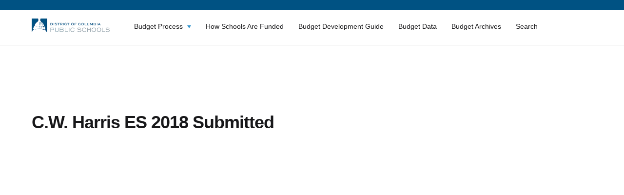

--- FILE ---
content_type: text/html; charset=UTF-8
request_url: https://dcpsbudget.com/datasets/c-w-harris-es-submitted-budgets-2018/
body_size: 9793
content:
<!DOCTYPE html>
<html lang="en">
<head>
    <meta charset="UTF-8">
    <meta http-equiv="X-UA-Compatible" content="IE=edge">
    <meta name="viewport" content="width=device-width, initial-scale=1.0">
    <link rel="shortcut icon" href="/favicon.png">    <title>C.W. Harris ES Submitted Budgets 2018 - DCPS Budgets</title>

    <!-- HTML5 shim and Respond.js IE8 support of HTML5 elements and media queries -->
    <!--[if lt IE 9]>
    <script src="https://oss.maxcdn.com/libs/html5shiv/3.7.0/html5shiv.js"></script>
    <![endif]-->
    <meta name='robots' content='index, follow, max-image-preview:large, max-snippet:-1, max-video-preview:-1' />

	<!-- This site is optimized with the Yoast SEO plugin v26.8 - https://yoast.com/product/yoast-seo-wordpress/ -->
	<link rel="canonical" href="https://dcpsbudget.com/datasets/c-w-harris-es-submitted-budgets-2018/" />
	<meta property="og:locale" content="en_US" />
	<meta property="og:type" content="article" />
	<meta property="og:title" content="C.W. Harris ES Submitted Budgets 2018 - DCPS Budgets" />
	<meta property="og:url" content="https://dcpsbudget.com/datasets/c-w-harris-es-submitted-budgets-2018/" />
	<meta property="og:site_name" content="DCPS Budgets" />
	<meta name="twitter:card" content="summary_large_image" />
	<script type="application/ld+json" class="yoast-schema-graph">{"@context":"https://schema.org","@graph":[{"@type":"WebPage","@id":"https://dcpsbudget.com/datasets/c-w-harris-es-submitted-budgets-2018/","url":"https://dcpsbudget.com/datasets/c-w-harris-es-submitted-budgets-2018/","name":"C.W. Harris ES Submitted Budgets 2018 - DCPS Budgets","isPartOf":{"@id":"https://dcpsbudget.com/#website"},"datePublished":"2020-09-28T13:44:27+00:00","breadcrumb":{"@id":"https://dcpsbudget.com/datasets/c-w-harris-es-submitted-budgets-2018/#breadcrumb"},"inLanguage":"en-US","potentialAction":[{"@type":"ReadAction","target":["https://dcpsbudget.com/datasets/c-w-harris-es-submitted-budgets-2018/"]}]},{"@type":"BreadcrumbList","@id":"https://dcpsbudget.com/datasets/c-w-harris-es-submitted-budgets-2018/#breadcrumb","itemListElement":[{"@type":"ListItem","position":1,"name":"Home","item":"https://dcpsbudget.com/"},{"@type":"ListItem","position":2,"name":"Datasets","item":"https://dcpsbudget.com/datasets/"},{"@type":"ListItem","position":3,"name":"C.W. Harris ES Submitted Budgets 2018"}]},{"@type":"WebSite","@id":"https://dcpsbudget.com/#website","url":"https://dcpsbudget.com/","name":"DCPS Budgets","description":"","potentialAction":[{"@type":"SearchAction","target":{"@type":"EntryPoint","urlTemplate":"https://dcpsbudget.com/?s={search_term_string}"},"query-input":{"@type":"PropertyValueSpecification","valueRequired":true,"valueName":"search_term_string"}}],"inLanguage":"en-US"}]}</script>
	<!-- / Yoast SEO plugin. -->


<link rel='dns-prefetch' href='//cdnjs.cloudflare.com' />
<link rel="alternate" type="application/rss+xml" title="DCPS Budgets &raquo; C.W. Harris ES Submitted Budgets 2018 Comments Feed" href="https://dcpsbudget.com/datasets/c-w-harris-es-submitted-budgets-2018/feed/" />
<link rel="alternate" title="oEmbed (JSON)" type="application/json+oembed" href="https://dcpsbudget.com/wp-json/oembed/1.0/embed?url=https%3A%2F%2Fdcpsbudget.com%2Fdatasets%2Fc-w-harris-es-submitted-budgets-2018%2F" />
<link rel="alternate" title="oEmbed (XML)" type="text/xml+oembed" href="https://dcpsbudget.com/wp-json/oembed/1.0/embed?url=https%3A%2F%2Fdcpsbudget.com%2Fdatasets%2Fc-w-harris-es-submitted-budgets-2018%2F&#038;format=xml" />
		<!-- This site uses the Google Analytics by MonsterInsights plugin v9.11.1 - Using Analytics tracking - https://www.monsterinsights.com/ -->
		<!-- Note: MonsterInsights is not currently configured on this site. The site owner needs to authenticate with Google Analytics in the MonsterInsights settings panel. -->
					<!-- No tracking code set -->
				<!-- / Google Analytics by MonsterInsights -->
		<style id='wp-img-auto-sizes-contain-inline-css' type='text/css'>
img:is([sizes=auto i],[sizes^="auto," i]){contain-intrinsic-size:3000px 1500px}
/*# sourceURL=wp-img-auto-sizes-contain-inline-css */
</style>
<style id='wp-emoji-styles-inline-css' type='text/css'>

	img.wp-smiley, img.emoji {
		display: inline !important;
		border: none !important;
		box-shadow: none !important;
		height: 1em !important;
		width: 1em !important;
		margin: 0 0.07em !important;
		vertical-align: -0.1em !important;
		background: none !important;
		padding: 0 !important;
	}
/*# sourceURL=wp-emoji-styles-inline-css */
</style>
<link rel='stylesheet' id='wp-block-library-css' href='https://dcpsbudget.com/wp-includes/css/dist/block-library/style.min.css?ver=6.9' type='text/css' media='all' />
<style id='global-styles-inline-css' type='text/css'>
:root{--wp--preset--aspect-ratio--square: 1;--wp--preset--aspect-ratio--4-3: 4/3;--wp--preset--aspect-ratio--3-4: 3/4;--wp--preset--aspect-ratio--3-2: 3/2;--wp--preset--aspect-ratio--2-3: 2/3;--wp--preset--aspect-ratio--16-9: 16/9;--wp--preset--aspect-ratio--9-16: 9/16;--wp--preset--color--black: #000000;--wp--preset--color--cyan-bluish-gray: #abb8c3;--wp--preset--color--white: #ffffff;--wp--preset--color--pale-pink: #f78da7;--wp--preset--color--vivid-red: #cf2e2e;--wp--preset--color--luminous-vivid-orange: #ff6900;--wp--preset--color--luminous-vivid-amber: #fcb900;--wp--preset--color--light-green-cyan: #7bdcb5;--wp--preset--color--vivid-green-cyan: #00d084;--wp--preset--color--pale-cyan-blue: #8ed1fc;--wp--preset--color--vivid-cyan-blue: #0693e3;--wp--preset--color--vivid-purple: #9b51e0;--wp--preset--gradient--vivid-cyan-blue-to-vivid-purple: linear-gradient(135deg,rgb(6,147,227) 0%,rgb(155,81,224) 100%);--wp--preset--gradient--light-green-cyan-to-vivid-green-cyan: linear-gradient(135deg,rgb(122,220,180) 0%,rgb(0,208,130) 100%);--wp--preset--gradient--luminous-vivid-amber-to-luminous-vivid-orange: linear-gradient(135deg,rgb(252,185,0) 0%,rgb(255,105,0) 100%);--wp--preset--gradient--luminous-vivid-orange-to-vivid-red: linear-gradient(135deg,rgb(255,105,0) 0%,rgb(207,46,46) 100%);--wp--preset--gradient--very-light-gray-to-cyan-bluish-gray: linear-gradient(135deg,rgb(238,238,238) 0%,rgb(169,184,195) 100%);--wp--preset--gradient--cool-to-warm-spectrum: linear-gradient(135deg,rgb(74,234,220) 0%,rgb(151,120,209) 20%,rgb(207,42,186) 40%,rgb(238,44,130) 60%,rgb(251,105,98) 80%,rgb(254,248,76) 100%);--wp--preset--gradient--blush-light-purple: linear-gradient(135deg,rgb(255,206,236) 0%,rgb(152,150,240) 100%);--wp--preset--gradient--blush-bordeaux: linear-gradient(135deg,rgb(254,205,165) 0%,rgb(254,45,45) 50%,rgb(107,0,62) 100%);--wp--preset--gradient--luminous-dusk: linear-gradient(135deg,rgb(255,203,112) 0%,rgb(199,81,192) 50%,rgb(65,88,208) 100%);--wp--preset--gradient--pale-ocean: linear-gradient(135deg,rgb(255,245,203) 0%,rgb(182,227,212) 50%,rgb(51,167,181) 100%);--wp--preset--gradient--electric-grass: linear-gradient(135deg,rgb(202,248,128) 0%,rgb(113,206,126) 100%);--wp--preset--gradient--midnight: linear-gradient(135deg,rgb(2,3,129) 0%,rgb(40,116,252) 100%);--wp--preset--font-size--small: 13px;--wp--preset--font-size--medium: 20px;--wp--preset--font-size--large: 36px;--wp--preset--font-size--x-large: 42px;--wp--preset--spacing--20: 0.44rem;--wp--preset--spacing--30: 0.67rem;--wp--preset--spacing--40: 1rem;--wp--preset--spacing--50: 1.5rem;--wp--preset--spacing--60: 2.25rem;--wp--preset--spacing--70: 3.38rem;--wp--preset--spacing--80: 5.06rem;--wp--preset--shadow--natural: 6px 6px 9px rgba(0, 0, 0, 0.2);--wp--preset--shadow--deep: 12px 12px 50px rgba(0, 0, 0, 0.4);--wp--preset--shadow--sharp: 6px 6px 0px rgba(0, 0, 0, 0.2);--wp--preset--shadow--outlined: 6px 6px 0px -3px rgb(255, 255, 255), 6px 6px rgb(0, 0, 0);--wp--preset--shadow--crisp: 6px 6px 0px rgb(0, 0, 0);}:where(.is-layout-flex){gap: 0.5em;}:where(.is-layout-grid){gap: 0.5em;}body .is-layout-flex{display: flex;}.is-layout-flex{flex-wrap: wrap;align-items: center;}.is-layout-flex > :is(*, div){margin: 0;}body .is-layout-grid{display: grid;}.is-layout-grid > :is(*, div){margin: 0;}:where(.wp-block-columns.is-layout-flex){gap: 2em;}:where(.wp-block-columns.is-layout-grid){gap: 2em;}:where(.wp-block-post-template.is-layout-flex){gap: 1.25em;}:where(.wp-block-post-template.is-layout-grid){gap: 1.25em;}.has-black-color{color: var(--wp--preset--color--black) !important;}.has-cyan-bluish-gray-color{color: var(--wp--preset--color--cyan-bluish-gray) !important;}.has-white-color{color: var(--wp--preset--color--white) !important;}.has-pale-pink-color{color: var(--wp--preset--color--pale-pink) !important;}.has-vivid-red-color{color: var(--wp--preset--color--vivid-red) !important;}.has-luminous-vivid-orange-color{color: var(--wp--preset--color--luminous-vivid-orange) !important;}.has-luminous-vivid-amber-color{color: var(--wp--preset--color--luminous-vivid-amber) !important;}.has-light-green-cyan-color{color: var(--wp--preset--color--light-green-cyan) !important;}.has-vivid-green-cyan-color{color: var(--wp--preset--color--vivid-green-cyan) !important;}.has-pale-cyan-blue-color{color: var(--wp--preset--color--pale-cyan-blue) !important;}.has-vivid-cyan-blue-color{color: var(--wp--preset--color--vivid-cyan-blue) !important;}.has-vivid-purple-color{color: var(--wp--preset--color--vivid-purple) !important;}.has-black-background-color{background-color: var(--wp--preset--color--black) !important;}.has-cyan-bluish-gray-background-color{background-color: var(--wp--preset--color--cyan-bluish-gray) !important;}.has-white-background-color{background-color: var(--wp--preset--color--white) !important;}.has-pale-pink-background-color{background-color: var(--wp--preset--color--pale-pink) !important;}.has-vivid-red-background-color{background-color: var(--wp--preset--color--vivid-red) !important;}.has-luminous-vivid-orange-background-color{background-color: var(--wp--preset--color--luminous-vivid-orange) !important;}.has-luminous-vivid-amber-background-color{background-color: var(--wp--preset--color--luminous-vivid-amber) !important;}.has-light-green-cyan-background-color{background-color: var(--wp--preset--color--light-green-cyan) !important;}.has-vivid-green-cyan-background-color{background-color: var(--wp--preset--color--vivid-green-cyan) !important;}.has-pale-cyan-blue-background-color{background-color: var(--wp--preset--color--pale-cyan-blue) !important;}.has-vivid-cyan-blue-background-color{background-color: var(--wp--preset--color--vivid-cyan-blue) !important;}.has-vivid-purple-background-color{background-color: var(--wp--preset--color--vivid-purple) !important;}.has-black-border-color{border-color: var(--wp--preset--color--black) !important;}.has-cyan-bluish-gray-border-color{border-color: var(--wp--preset--color--cyan-bluish-gray) !important;}.has-white-border-color{border-color: var(--wp--preset--color--white) !important;}.has-pale-pink-border-color{border-color: var(--wp--preset--color--pale-pink) !important;}.has-vivid-red-border-color{border-color: var(--wp--preset--color--vivid-red) !important;}.has-luminous-vivid-orange-border-color{border-color: var(--wp--preset--color--luminous-vivid-orange) !important;}.has-luminous-vivid-amber-border-color{border-color: var(--wp--preset--color--luminous-vivid-amber) !important;}.has-light-green-cyan-border-color{border-color: var(--wp--preset--color--light-green-cyan) !important;}.has-vivid-green-cyan-border-color{border-color: var(--wp--preset--color--vivid-green-cyan) !important;}.has-pale-cyan-blue-border-color{border-color: var(--wp--preset--color--pale-cyan-blue) !important;}.has-vivid-cyan-blue-border-color{border-color: var(--wp--preset--color--vivid-cyan-blue) !important;}.has-vivid-purple-border-color{border-color: var(--wp--preset--color--vivid-purple) !important;}.has-vivid-cyan-blue-to-vivid-purple-gradient-background{background: var(--wp--preset--gradient--vivid-cyan-blue-to-vivid-purple) !important;}.has-light-green-cyan-to-vivid-green-cyan-gradient-background{background: var(--wp--preset--gradient--light-green-cyan-to-vivid-green-cyan) !important;}.has-luminous-vivid-amber-to-luminous-vivid-orange-gradient-background{background: var(--wp--preset--gradient--luminous-vivid-amber-to-luminous-vivid-orange) !important;}.has-luminous-vivid-orange-to-vivid-red-gradient-background{background: var(--wp--preset--gradient--luminous-vivid-orange-to-vivid-red) !important;}.has-very-light-gray-to-cyan-bluish-gray-gradient-background{background: var(--wp--preset--gradient--very-light-gray-to-cyan-bluish-gray) !important;}.has-cool-to-warm-spectrum-gradient-background{background: var(--wp--preset--gradient--cool-to-warm-spectrum) !important;}.has-blush-light-purple-gradient-background{background: var(--wp--preset--gradient--blush-light-purple) !important;}.has-blush-bordeaux-gradient-background{background: var(--wp--preset--gradient--blush-bordeaux) !important;}.has-luminous-dusk-gradient-background{background: var(--wp--preset--gradient--luminous-dusk) !important;}.has-pale-ocean-gradient-background{background: var(--wp--preset--gradient--pale-ocean) !important;}.has-electric-grass-gradient-background{background: var(--wp--preset--gradient--electric-grass) !important;}.has-midnight-gradient-background{background: var(--wp--preset--gradient--midnight) !important;}.has-small-font-size{font-size: var(--wp--preset--font-size--small) !important;}.has-medium-font-size{font-size: var(--wp--preset--font-size--medium) !important;}.has-large-font-size{font-size: var(--wp--preset--font-size--large) !important;}.has-x-large-font-size{font-size: var(--wp--preset--font-size--x-large) !important;}
/*# sourceURL=global-styles-inline-css */
</style>

<style id='classic-theme-styles-inline-css' type='text/css'>
/*! This file is auto-generated */
.wp-block-button__link{color:#fff;background-color:#32373c;border-radius:9999px;box-shadow:none;text-decoration:none;padding:calc(.667em + 2px) calc(1.333em + 2px);font-size:1.125em}.wp-block-file__button{background:#32373c;color:#fff;text-decoration:none}
/*# sourceURL=/wp-includes/css/classic-themes.min.css */
</style>
<link rel='stylesheet' id='wp-components-css' href='https://dcpsbudget.com/wp-includes/css/dist/components/style.min.css?ver=6.9' type='text/css' media='all' />
<link rel='stylesheet' id='wp-preferences-css' href='https://dcpsbudget.com/wp-includes/css/dist/preferences/style.min.css?ver=6.9' type='text/css' media='all' />
<link rel='stylesheet' id='wp-block-editor-css' href='https://dcpsbudget.com/wp-includes/css/dist/block-editor/style.min.css?ver=6.9' type='text/css' media='all' />
<link rel='stylesheet' id='wp-reusable-blocks-css' href='https://dcpsbudget.com/wp-includes/css/dist/reusable-blocks/style.min.css?ver=6.9' type='text/css' media='all' />
<link rel='stylesheet' id='wp-patterns-css' href='https://dcpsbudget.com/wp-includes/css/dist/patterns/style.min.css?ver=6.9' type='text/css' media='all' />
<link rel='stylesheet' id='wp-editor-css' href='https://dcpsbudget.com/wp-includes/css/dist/editor/style.min.css?ver=6.9' type='text/css' media='all' />
<link rel='stylesheet' id='ilist_block-cgb-style-css-css' href='https://dcpsbudget.com/wp-content/plugins/infographic-and-list-builder-ilist/gutenberg/ilist-block/dist/blocks.style.build.css?ver=6.9' type='text/css' media='all' />
<link rel='stylesheet' id='ilist-embed-form-css-css' href='https://dcpsbudget.com/wp-content/plugins/infographic-and-list-builder-ilist//embed/css/embed-form.css?ver=6.9' type='text/css' media='all' />
<link rel='stylesheet' id='uaf_client_css-css' href='https://dcpsbudget.com/wp-content/uploads/useanyfont/uaf.css?ver=1764767414' type='text/css' media='all' />
<link rel='stylesheet' id='ez-toc-css' href='https://dcpsbudget.com/wp-content/plugins/easy-table-of-contents/assets/css/screen.min.css?ver=2.0.80' type='text/css' media='all' />
<style id='ez-toc-inline-css' type='text/css'>
div#ez-toc-container .ez-toc-title {font-size: 120%;}div#ez-toc-container .ez-toc-title {font-weight: 500;}div#ez-toc-container ul li , div#ez-toc-container ul li a {font-size: 95%;}div#ez-toc-container ul li , div#ez-toc-container ul li a {font-weight: 500;}div#ez-toc-container nav ul ul li {font-size: 90%;}.ez-toc-box-title {font-weight: bold; margin-bottom: 10px; text-align: center; text-transform: uppercase; letter-spacing: 1px; color: #666; padding-bottom: 5px;position:absolute;top:-4%;left:5%;background-color: inherit;transition: top 0.3s ease;}.ez-toc-box-title.toc-closed {top:-25%;}
/*# sourceURL=ez-toc-inline-css */
</style>
<link rel='stylesheet' id='dcpsreopen-css' href='https://dcpsbudget.com/wp-content/themes/dcpsprograms/assets/dist/css/main.css?ver=6.9' type='text/css' media='all' />
<link rel='stylesheet' id='notify-css' href='https://dcpsbudget.com/wp-content/themes/dcpsprograms/assets/dist/css/notify.css?ver=6.9' type='text/css' media='all' />
<link rel='stylesheet' id='dcpsreopen-child-css' href='https://dcpsbudget.com/wp-content/themes/dcpsbudgets/style.css?ver=6.9' type='text/css' media='all' />
<link rel='stylesheet' id='owl-css' href='https://dcpsbudget.com/wp-content/themes/dcpsbudgets/assets/dist/css/owl-slider.css?ver=1.21' type='text/css' media='all' />
<link rel='stylesheet' id='fontawesome-css' href='https://dcpsbudget.com/wp-content/themes/dcpsbudgets/assets/dist/css/fontawesome/all.css?ver=1.21' type='text/css' media='all' />
<link rel='stylesheet' id='main-css' href='https://dcpsbudget.com/wp-content/themes/dcpsbudgets/assets/dist/css/main.css?ver=1768581358' type='text/css' media='all' />
<link rel='stylesheet' id='dcpsceo-css-css' href='https://dcpsbudget.com/wp-content/themes/dcpsbudgets/style.css?ver=1.21' type='text/css' media='all' />
<link rel='stylesheet' id='recent-posts-widget-with-thumbnails-public-style-css' href='https://dcpsbudget.com/wp-content/plugins/recent-posts-widget-with-thumbnails/public.css?ver=7.1.1' type='text/css' media='all' />
<link rel='stylesheet' id='tablepress-default-css' href='https://dcpsbudget.com/wp-content/plugins/tablepress/css/build/default.css?ver=3.2.6' type='text/css' media='all' />
<link rel='stylesheet' id='srpw-style-css' href='https://dcpsbudget.com/wp-content/plugins/smart-recent-posts-widget/assets/css/srpw-frontend.css?ver=6.9' type='text/css' media='all' />
<script type="text/javascript" src="//cdnjs.cloudflare.com/ajax/libs/jquery/3.5.1/jquery.min.js" id="jquery-js"></script>
<script type="text/javascript" src="https://dcpsbudget.com/wp-content/plugins/infographic-and-list-builder-ilist//embed/js/embed-form.js?ver=6.9" id="ilist-embed-form-script-js"></script>
<script type="text/javascript" id="ai-js-js-extra">
/* <![CDATA[ */
var MyAjax = {"ajaxurl":"https://dcpsbudget.com/wp-admin/admin-ajax.php","security":"ada41c39d5"};
//# sourceURL=ai-js-js-extra
/* ]]> */
</script>
<script type="text/javascript" src="https://dcpsbudget.com/wp-content/plugins/advanced-iframe/js/ai.min.js?ver=220846" id="ai-js-js"></script>
<link rel="https://api.w.org/" href="https://dcpsbudget.com/wp-json/" /><link rel="alternate" title="JSON" type="application/json" href="https://dcpsbudget.com/wp-json/wp/v2/datasets/2567" /><link rel="EditURI" type="application/rsd+xml" title="RSD" href="https://dcpsbudget.com/xmlrpc.php?rsd" />
<link rel='shortlink' href='https://dcpsbudget.com/?p=2567' />
<link rel="icon" href="https://dcpsbudget.com/wp-content/uploads/2020/06/cropped-image-2020-06-23-15-47-46-658-1-32x32.png" sizes="32x32" />
<link rel="icon" href="https://dcpsbudget.com/wp-content/uploads/2020/06/cropped-image-2020-06-23-15-47-46-658-1-192x192.png" sizes="192x192" />
<link rel="apple-touch-icon" href="https://dcpsbudget.com/wp-content/uploads/2020/06/cropped-image-2020-06-23-15-47-46-658-1-180x180.png" />
<meta name="msapplication-TileImage" content="https://dcpsbudget.com/wp-content/uploads/2020/06/cropped-image-2020-06-23-15-47-46-658-1-270x270.png" />
		<style type="text/css" id="wp-custom-css">
			div.modal_window, div.modal_window > .modal,
div.modal_window > .modal-content {z-index:1000!important; position:fixed}

.frontpage .container {z-index:2!important}

.dashboards__items__group__item__title h3 {
	font-size: 20px;
} 


@media print {
	.noprint,
	.wavy_hero:after {
			display:none;
	}
	.toc_sidebar {display:none}
.csm_table > .csm_table_header {
			border-bottom:1px solid #CBCBCB;
		
	}
.csm_table .csm_table_header h2 {
		color:#111!important;
		padding-left:0!important;
	}
	.csm_legend {margin-bottom: 0;}
	.csm-page .wavy_hero {margin-bottom:0!important}
}

.navigation_link__content__title {
	margin-right: 15px
	
}

@media (min-width: 768px) {
	
body .logoRow .navbar {
margin-bottom: 0 !important;
padding: 0;
}	
}

.toc_sidebar .ez-toc-list {
    overflow-y: scroll!important;
}


.csm-page .wavy_hero {
	z-index: 0;
}

body.page-template-template-budget-archive-table .wp-block-table {
	margin-bottom: 50px;
}		</style>
		    <!-- Google Tag Manager -->
<script>(function(w,d,s,l,i){w[l]=w[l]||[];w[l].push({'gtm.start':
new Date().getTime(),event:'gtm.js'});var f=d.getElementsByTagName(s)[0],
j=d.createElement(s),dl=l!='dataLayer'?'&l='+l:'';j.async=true;j.src=
'https://www.googletagmanager.com/gtm.js?id='+i+dl;f.parentNode.insertBefore(j,f);
})(window,document,'script','dataLayer','GTM-W8J79K6');</script>
<!-- End Google Tag Manager -->
</head>

<body class="wp-singular datasets-template-default single single-datasets postid-2567 wp-theme-dcpsprograms wp-child-theme-dcpsbudgets">
<!-- Google Tag Manager (noscript) -->
<noscript><iframe src="https://www.googletagmanager.com/ns.html?id=GTM-W8J79K6"
height="0" width="0" style="display:none;visibility:hidden"></iframe></noscript>
<!-- End Google Tag Manager (noscript) -->

<div id="wrap">


    <div class="mainContainer">
      <div class="topMenu">
        <div class="container">
          <!--          -->        </div>

      </div>

        <div class="">

            <div class="container-full menu-wrap">

                <div class="container">

                    <div class="row logoRow">
                        <div class="col-md-2 col-sm-3 col-xs-6 hidden-xs">
                                                            <a href="https://dcpsbudget.com/"><img
                                            src="https://dcpsbudget.com/wp-content/uploads/2020/09/image-1.png" alt="DCPS Budgets"
                                            class="img-responsive logo"></a>
                                                    </div>
                        <!--                    <div class="col-md-6 col-sm-12 col-xs-6 branding hidden-xs">-->
                        <!--                        -->                        <!--                    </div>-->
                        <!--                    <div class="col-sm-3 col-xs-12 pull-right text-right searchBarContainer hidden-xs">-->
                        <!--                        -->                        <!---->
                        <!--                    </div>< .searchFormRow -->
                        <div class="navbar col-md-10 col-sm-9 navbar-default navbarRow" role="navigation">

                            <!--                        <div class="container">-->

                            <div class="navbar-header">

                                <button type="button" class="navbar-toggle" data-toggle="collapse"
                                        data-target=".navbar-collapse">
                                    <!--                                    <span class="sr-only">Toggle navigation</span>-->
                                    <div class="animated-icon">
                                        <span class="icon-bar"></span>
                                        <span class="icon-bar"></span>
                                        <span class="icon-bar"></span>

                                    </div>
                                </button>

                                <div class="col-md-3 col-sm-4 col-xs-6 navbar-brand visible-xs">
                                    <!--                            <h3>-->
                                    <!--                                <a href=" -->
                                    <!-- ">-->
                                    <!--                                    -->                                    <!--                                </a>-->
                                    <!--                            </h3>-->
                                    <!--                            <p class="tagline">-->
                                    <!--</p>-->
                                                                            <a href="https://dcpsbudget.com/"><img
                                                    src="https://dcpsbudget.com/wp-content/uploads/2020/09/image-1.png" alt="DCPS Budgets"
                                                    class="img-responsive"></a>
                                                                    </div>
                            </div>
                            <div class="navbar-collapse collapse">
                                <!--                        <div class="mobile-nav-close" data-toggle="collapse" data-target=".navbar-collapse">&#10006;-->
                                <!--                        </div>-->
                                <ul id="menu-main-menu" class="nav nav-justified"><li id="menu-item-9678" class="menu-item menu-item-type-post_type menu-item-object-page menu-item-has-children menu-item-9678"><a href="https://dcpsbudget.com/budget-process-timeline-2/">Budget Process</a>
<ul class="sub-menu">
	<li id="menu-item-9680" class="menu-item menu-item-type-post_type menu-item-object-page menu-item-9680"><a href="https://dcpsbudget.com/budget-process-timeline-2/">Budget Process</a></li>
	<li id="menu-item-1198" class="menu-item menu-item-type-post_type menu-item-object-page menu-item-1198"><a href="https://dcpsbudget.com/budget-process-timeline/budget-timeline/">DCPS Budget Timeline</a></li>
	<li id="menu-item-1200" class="menu-item menu-item-type-post_type menu-item-object-page menu-item-1200"><a href="https://dcpsbudget.com/budget-process-timeline/budget-stakeholder-input/">Budget Stakeholder Input</a></li>
	<li id="menu-item-1203" class="menu-item menu-item-type-post_type menu-item-object-page menu-item-1203"><a href="https://dcpsbudget.com/budget-process-timeline/how-dcps-is-funded/">How DCPS is Funded</a></li>
	<li id="menu-item-4973" class="menu-item menu-item-type-post_type menu-item-object-page menu-item-4973"><a href="https://dcpsbudget.com/budget-process-timeline/dcps-central-office-budget/">How the Central Services Budget is Developed</a></li>
	<li id="menu-item-7728" class="menu-item menu-item-type-post_type menu-item-object-page menu-item-7728"><a href="https://dcpsbudget.com/capital-budget/">Capital Budget</a></li>
</ul>
</li>
<li id="menu-item-7727" class="menu-item menu-item-type-post_type menu-item-object-page menu-item-7727"><a href="https://dcpsbudget.com/updated-budget-model/">How Schools Are Funded</a></li>
<li id="menu-item-9548" class="menu-item menu-item-type-post_type menu-item-object-page menu-item-9548"><a href="https://dcpsbudget.com/budget-development-guide/">Budget Development Guide</a></li>
<li id="menu-item-1206" class="menu-item menu-item-type-post_type menu-item-object-page menu-item-1206"><a href="https://dcpsbudget.com/budget-data/">Budget Data</a></li>
<li id="menu-item-10866" class="menu-item menu-item-type-post_type menu-item-object-page menu-item-10866"><a href="https://dcpsbudget.com/budget-archives/">Budget Archives</a></li>
<li id="menu-item-11521" class="menu-item menu-item-type-post_type menu-item-object-page menu-item-11521"><a href="https://dcpsbudget.com/search/">Search</a></li>
</ul>
                                <div class="overlay"></div>
                                <!---->
                                <!--                                <div class="visible-xs-block collapse__search">-->
                                <!--                                    -->                                <!--                                </div>-->

                            </div><!--/.nav-collapse -->
                            <!--                        </div>-->
                        </div>
                    </div><!-- .row -->

                </div>

                
					</div><div class="slider-counter"></div></div>

                    <!--            <div class="container-fluid">-->
                    <!---->
                    <!--                <div class="row">-->
                    <!---->
                    <!--                    -->
                    <!--                </div>-->
                    <!--            </div>-->
                    <main class="datasetsSingle">
    <div class="container">
        <div class="row">
            <div class="col-md-12 datasetsSingle__content mainContentArea">

                <h1>C.W. Harris ES 2018 Submitted</h1>

                <object data="https://archive.dcpsbudget.com/wp-content/uploads/fy18submittedbudget_C.W.-Harris-ES.pdf" type="application/pdf" width="100%" height="800px"><embed src="https://archive.dcpsbudget.com/wp-content/uploads/fy18submittedbudget_C.W.-Harris-ES.pdf" type="application/pdf" width="100%" height="800px"></object>
                						<h2>
							Attachments:						</h2>                 
                                                 <a class="datasetsSingle__content__link" href="https://archive.dcpsbudget.com/wp-content/uploads/fy18submittedbudget_C.W.-Harris-ES.pdf">
                                    <i class="far fa-file-pdf "></i>
                                    C.W. Harris ES Submitted Budgets 2018                                </a>
                                                
            </div><!-- .col-md-12 -->

                                </div><!-- .row -->
    </div>
</main>

<!-- Site footer -->
</div> <!-- /row -->
</div> <!-- /container -->
</div><!-- .wrap -->
<div id="footer" class="footer">
    <div class="container">
        <div class="footerRow footer__info row">
            <div class="col-md-7">
                <div class="row">
                    
                            <div class="col-md-6 footer__info__wrap">
                            <span class="footer__info__title">
                        Address:                    </span>

                                <div class="footer__info__text">
                                    <p><a href="https://www.google.com/maps/place/1200+First+St+NE,+Washington,+DC+20002,+%D0%A1%D0%A8%D0%90/@38.9060143,-77.006456,20z/data=!4m5!3m4!1s0x89b7b81ee63911dd:0xec11a90dd68e4230!8m2!3d38.9060638!4d-77.0063357">District of Columbia Public Schools</a><br />
<a href="https://www.google.com/maps/place/1200+First+St+NE,+Washington,+DC+20002,+%D0%A1%D0%A8%D0%90/@38.9060143,-77.006456,20z/data=!4m5!3m4!1s0x89b7b81ee63911dd:0xec11a90dd68e4230!8m2!3d38.9060638!4d-77.0063357">1200 First Street NE<br />
Washington, DC 20002</a></p>
                                </div>
                            </div>

                        
                            <div class="col-md-6 footer__info__wrap">
                            <span class="footer__info__title">
                        Phone:                    </span>

                                <div class="footer__info__text">
                                    <p><a href="tel:2024425885">(202) 442-5885</a></p>
                                </div>
                            </div>

                                        </div>
            </div>
            <div class="col-md-5 footer__info__logos">
                                                                    <a href="https://dcps.dc.gov/" target="_blank">
                                                            <img src="https://dcpsbudget.com/wp-content/uploads/2020/07/logo-1.png"
                                     alt=""/>
                                                                            </a>
                                                                        <a href="https://mayor.dc.gov/" target="_blank">
                                                            <img src="https://dcpsbudget.com/wp-content/uploads/2020/06/footer_logo2.png"
                                     alt=""/>
                                                                            </a>
                                </div>
        </div>
    </div>


    <!-- <div class="container idenSoc">
      <div class="row">
        <div class="col-md-6 footerMenu">
                    </div>
        <div class="col-md-6 socialNet">
                                                  <a href="" target="_blank">
                                                <img src=""
                               alt=""/>
                                        </a>
                      </div>
      </div>

    </div> -->




</div>

<!-- <div class="container-fluid footer-bottom">
    <div class="row">
        <div class="container">
            <div class="footer-bottom__wrap">
                            </div>
        </div>
    </div>
</div> -->
<script type="speculationrules">
{"prefetch":[{"source":"document","where":{"and":[{"href_matches":"/*"},{"not":{"href_matches":["/wp-*.php","/wp-admin/*","/wp-content/uploads/*","/wp-content/*","/wp-content/plugins/*","/wp-content/themes/dcpsbudgets/*","/wp-content/themes/dcpsprograms/*","/*\\?(.+)"]}},{"not":{"selector_matches":"a[rel~=\"nofollow\"]"}},{"not":{"selector_matches":".no-prefetch, .no-prefetch a"}}]},"eagerness":"conservative"}]}
</script>
	<script type="text/javascript">
	var relevanssi_rt_regex = /(&|\?)_(rt|rt_nonce)=(\w+)/g
	var newUrl = window.location.search.replace(relevanssi_rt_regex, '')
	history.replaceState(null, null, window.location.pathname + newUrl + window.location.hash)
	</script>
			<script type="text/javascript">
			var visualizerUserInteractionEvents = [
				"scroll",
				"mouseover",
				"keydown",
				"touchmove",
				"touchstart"
			];

			visualizerUserInteractionEvents.forEach(function(event) {
				window.addEventListener(event, visualizerTriggerScriptLoader, { passive: true });
			});

			function visualizerTriggerScriptLoader() {
				visualizerLoadScripts();
				visualizerUserInteractionEvents.forEach(function(event) {
					window.removeEventListener(event, visualizerTriggerScriptLoader, { passive: true });
				});
			}

			function visualizerLoadScripts() {
				document.querySelectorAll("script[data-visualizer-script]").forEach(function(elem) {
					jQuery.getScript( elem.getAttribute("data-visualizer-script") )
					.done( function( script, textStatus ) {
						elem.setAttribute("src", elem.getAttribute("data-visualizer-script"));
						elem.removeAttribute("data-visualizer-script");
						setTimeout( function() {
							visualizerRefreshChart();
						} );
					} );
				});
			}

			function visualizerRefreshChart() {
				jQuery( '.visualizer-front:not(.visualizer-chart-loaded)' ).resize();
				if ( jQuery( 'div.viz-facade-loaded:not(.visualizer-lazy):empty' ).length > 0 ) {
					visualizerUserInteractionEvents.forEach( function( event ) {
						window.addEventListener( event, function() {
							jQuery( '.visualizer-front:not(.visualizer-chart-loaded)' ).resize();
						}, { passive: true } );
					} );
				}
			}
		</script>
			<script type="text/javascript" id="ez-toc-scroll-scriptjs-js-extra">
/* <![CDATA[ */
var eztoc_smooth_local = {"scroll_offset":"30","add_request_uri":"","add_self_reference_link":""};
//# sourceURL=ez-toc-scroll-scriptjs-js-extra
/* ]]> */
</script>
<script type="text/javascript" src="https://dcpsbudget.com/wp-content/plugins/easy-table-of-contents/assets/js/smooth_scroll.min.js?ver=2.0.80" id="ez-toc-scroll-scriptjs-js"></script>
<script type="text/javascript" src="https://dcpsbudget.com/wp-content/plugins/easy-table-of-contents/vendor/js-cookie/js.cookie.min.js?ver=2.2.1" id="ez-toc-js-cookie-js"></script>
<script type="text/javascript" src="https://dcpsbudget.com/wp-content/plugins/easy-table-of-contents/vendor/sticky-kit/jquery.sticky-kit.min.js?ver=1.9.2" id="ez-toc-jquery-sticky-kit-js"></script>
<script type="text/javascript" id="ez-toc-js-js-extra">
/* <![CDATA[ */
var ezTOC = {"smooth_scroll":"1","scroll_offset":"30","fallbackIcon":"\u003Cspan class=\"\"\u003E\u003Cspan class=\"eztoc-hide\" style=\"display:none;\"\u003EToggle\u003C/span\u003E\u003Cspan class=\"ez-toc-icon-toggle-span\"\u003E\u003Csvg style=\"fill: #999;color:#999\" xmlns=\"http://www.w3.org/2000/svg\" class=\"list-377408\" width=\"20px\" height=\"20px\" viewBox=\"0 0 24 24\" fill=\"none\"\u003E\u003Cpath d=\"M6 6H4v2h2V6zm14 0H8v2h12V6zM4 11h2v2H4v-2zm16 0H8v2h12v-2zM4 16h2v2H4v-2zm16 0H8v2h12v-2z\" fill=\"currentColor\"\u003E\u003C/path\u003E\u003C/svg\u003E\u003Csvg style=\"fill: #999;color:#999\" class=\"arrow-unsorted-368013\" xmlns=\"http://www.w3.org/2000/svg\" width=\"10px\" height=\"10px\" viewBox=\"0 0 24 24\" version=\"1.2\" baseProfile=\"tiny\"\u003E\u003Cpath d=\"M18.2 9.3l-6.2-6.3-6.2 6.3c-.2.2-.3.4-.3.7s.1.5.3.7c.2.2.4.3.7.3h11c.3 0 .5-.1.7-.3.2-.2.3-.5.3-.7s-.1-.5-.3-.7zM5.8 14.7l6.2 6.3 6.2-6.3c.2-.2.3-.5.3-.7s-.1-.5-.3-.7c-.2-.2-.4-.3-.7-.3h-11c-.3 0-.5.1-.7.3-.2.2-.3.5-.3.7s.1.5.3.7z\"/\u003E\u003C/svg\u003E\u003C/span\u003E\u003C/span\u003E","chamomile_theme_is_on":""};
//# sourceURL=ez-toc-js-js-extra
/* ]]> */
</script>
<script type="text/javascript" src="https://dcpsbudget.com/wp-content/plugins/easy-table-of-contents/assets/js/front.min.js?ver=2.0.80-1767186237" id="ez-toc-js-js"></script>
<script type="text/javascript" src="https://dcpsbudget.com/wp-content/themes/dcpsbudgets/js/owl-slider.js?ver=1.21" id="owl-js"></script>
<script type="text/javascript" src="https://dcpsbudget.com/wp-content/themes/dcpsbudgets/assets/dist/javascript/main.min.js?ver=1748443640" id="main-js"></script>
<script type="text/javascript" src="https://dcpsbudget.com/wp-content/themes/dcpsbudgets/js/dcps.js?ver=1.21" id="dcpsjs-js"></script>
<script type="text/javascript" src="https://dcpsbudget.com/wp-content/themes/dcpsbudgets/js/notify.js?ver=1.21" id="notify-js"></script>
<script type="text/javascript" src="//cdnjs.cloudflare.com/ajax/libs/waypoints/4.0.1/jquery.waypoints.min.js?ver=1.21" id="waypoints-js"></script>
<script type="text/javascript" src="//cdnjs.cloudflare.com/ajax/libs/Counter-Up/1.0.0/jquery.counterup.min.js?ver=1.21" id="counterup-js"></script>
<script id="wp-emoji-settings" type="application/json">
{"baseUrl":"https://s.w.org/images/core/emoji/17.0.2/72x72/","ext":".png","svgUrl":"https://s.w.org/images/core/emoji/17.0.2/svg/","svgExt":".svg","source":{"concatemoji":"https://dcpsbudget.com/wp-includes/js/wp-emoji-release.min.js?ver=6.9"}}
</script>
<script type="module">
/* <![CDATA[ */
/*! This file is auto-generated */
const a=JSON.parse(document.getElementById("wp-emoji-settings").textContent),o=(window._wpemojiSettings=a,"wpEmojiSettingsSupports"),s=["flag","emoji"];function i(e){try{var t={supportTests:e,timestamp:(new Date).valueOf()};sessionStorage.setItem(o,JSON.stringify(t))}catch(e){}}function c(e,t,n){e.clearRect(0,0,e.canvas.width,e.canvas.height),e.fillText(t,0,0);t=new Uint32Array(e.getImageData(0,0,e.canvas.width,e.canvas.height).data);e.clearRect(0,0,e.canvas.width,e.canvas.height),e.fillText(n,0,0);const a=new Uint32Array(e.getImageData(0,0,e.canvas.width,e.canvas.height).data);return t.every((e,t)=>e===a[t])}function p(e,t){e.clearRect(0,0,e.canvas.width,e.canvas.height),e.fillText(t,0,0);var n=e.getImageData(16,16,1,1);for(let e=0;e<n.data.length;e++)if(0!==n.data[e])return!1;return!0}function u(e,t,n,a){switch(t){case"flag":return n(e,"\ud83c\udff3\ufe0f\u200d\u26a7\ufe0f","\ud83c\udff3\ufe0f\u200b\u26a7\ufe0f")?!1:!n(e,"\ud83c\udde8\ud83c\uddf6","\ud83c\udde8\u200b\ud83c\uddf6")&&!n(e,"\ud83c\udff4\udb40\udc67\udb40\udc62\udb40\udc65\udb40\udc6e\udb40\udc67\udb40\udc7f","\ud83c\udff4\u200b\udb40\udc67\u200b\udb40\udc62\u200b\udb40\udc65\u200b\udb40\udc6e\u200b\udb40\udc67\u200b\udb40\udc7f");case"emoji":return!a(e,"\ud83e\u1fac8")}return!1}function f(e,t,n,a){let r;const o=(r="undefined"!=typeof WorkerGlobalScope&&self instanceof WorkerGlobalScope?new OffscreenCanvas(300,150):document.createElement("canvas")).getContext("2d",{willReadFrequently:!0}),s=(o.textBaseline="top",o.font="600 32px Arial",{});return e.forEach(e=>{s[e]=t(o,e,n,a)}),s}function r(e){var t=document.createElement("script");t.src=e,t.defer=!0,document.head.appendChild(t)}a.supports={everything:!0,everythingExceptFlag:!0},new Promise(t=>{let n=function(){try{var e=JSON.parse(sessionStorage.getItem(o));if("object"==typeof e&&"number"==typeof e.timestamp&&(new Date).valueOf()<e.timestamp+604800&&"object"==typeof e.supportTests)return e.supportTests}catch(e){}return null}();if(!n){if("undefined"!=typeof Worker&&"undefined"!=typeof OffscreenCanvas&&"undefined"!=typeof URL&&URL.createObjectURL&&"undefined"!=typeof Blob)try{var e="postMessage("+f.toString()+"("+[JSON.stringify(s),u.toString(),c.toString(),p.toString()].join(",")+"));",a=new Blob([e],{type:"text/javascript"});const r=new Worker(URL.createObjectURL(a),{name:"wpTestEmojiSupports"});return void(r.onmessage=e=>{i(n=e.data),r.terminate(),t(n)})}catch(e){}i(n=f(s,u,c,p))}t(n)}).then(e=>{for(const n in e)a.supports[n]=e[n],a.supports.everything=a.supports.everything&&a.supports[n],"flag"!==n&&(a.supports.everythingExceptFlag=a.supports.everythingExceptFlag&&a.supports[n]);var t;a.supports.everythingExceptFlag=a.supports.everythingExceptFlag&&!a.supports.flag,a.supports.everything||((t=a.source||{}).concatemoji?r(t.concatemoji):t.wpemoji&&t.twemoji&&(r(t.twemoji),r(t.wpemoji)))});
//# sourceURL=https://dcpsbudget.com/wp-includes/js/wp-emoji-loader.min.js
/* ]]> */
</script>
</body>
</html>
